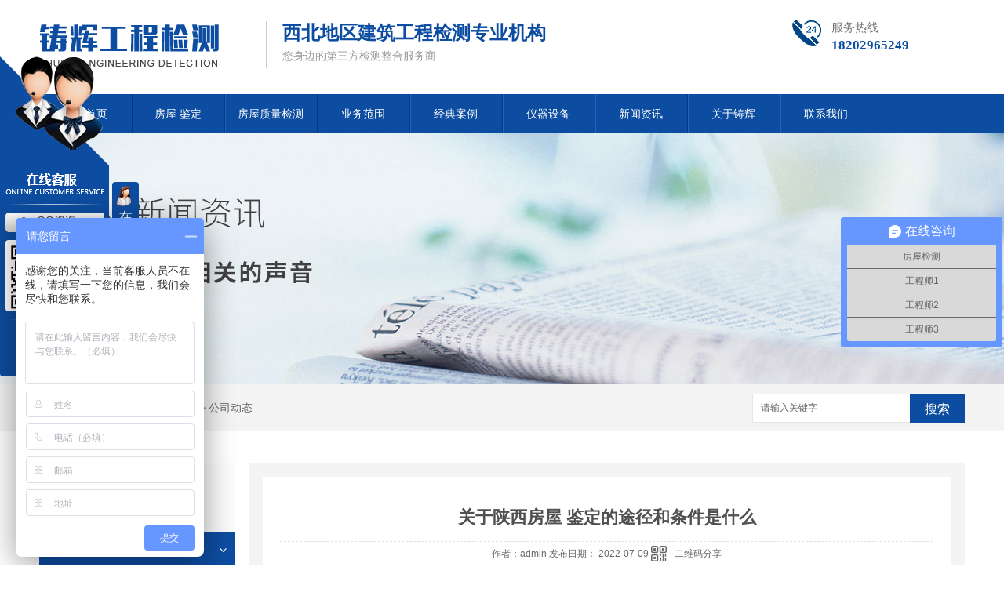

--- FILE ---
content_type: text/html; charset=utf-8
request_url: http://www.zhuhuigcjc.com/meitibaodao/1902497.html
body_size: 7741
content:
<!DOCTYPE html PUBLIC "-//W3C//DTD XHTML 1.0 Transitional//EN" "http://www.w3.org/TR/xhtml1/DTD/xhtml1-transitional.dtd">
<html xmlns="http://www.w3.org/1999/xhtml">
<head>
<meta http-equiv="Content-Type" content="text/html; charset=utf-8" />
<link href="/templates/pc_wjdh/favicon.ico" rel="icon" type="image/x-icon" />
<link href="/templates/pc_wjdh/favicon.ico" rel="shortcut icon" type="image/x-icon" />
<link rel="bookmark" href="/templates/pc_wjdh/favicon.ico" type="image/x-icon" />
<meta name="Copyright" content="All Rights Reserved btoe.cn" />
<meta http-equiv="X-UA-Compatible" content="IE=edge,chrome=1" />
<title>关于陕西房屋安全鉴定的途径和条件是什么-陕西铸辉工程检测技术有限公司</title>
<meta name="keywords" content="公司动态" />
<meta name="description" content="一、关于陕西房屋..鉴定的途径：1、房屋..鉴定申请由房屋所有权人向房屋..鉴定主管部门提出。2、房屋属于直管公有房屋的，由经营管理单位或者实际使用人提出。3、房屋所有权人下落不明、房屋权属不清的，由房屋代管人、实际使用人提出。4、房屋尚未办理不动产登记的，由合法占有该房屋的自然人、法人或者其他组织提出。5、房屋存在第六条规定情形…" />
<link href="/templates/pc_wjdh/css/css.css" rel="stylesheet" type="text/css" />
<link href="/templates/pc_wjdh/css/common.css" rel="stylesheet" type="text/css" />
<script src="/templates/pc_wjdh/js/n/WJDH_common.js"></script>
<script type="text/javascript" src="/templates/pc_wjdh/js/n/jquery.qrcode.min.js"></script>
<script src="/templates/pc_wjdh/js/n/qrcode.js"></script>
<script src="/templates/pc_wjdh/js/n/baidupush.js"></script>
<script>
var _hmt = _hmt || [];
(function() {
  var hm = document.createElement("script");
  hm.src = "https://hm.baidu.com/hm.js?b0c6fd5550bcaabd85de8b4a8f266f39";
  var s = document.getElementsByTagName("script")[0]; 
  s.parentNode.insertBefore(hm, s);
})();
</script>
<script src="http://img.dlwjdh.com/upload/saohei/index.js"></script>
</head>
<body>

<div class="header">
  <div class="content-1">
    <h1 class="logo left"> <a href="/"><img src="http://img.dlwjdh.com/upload/6543/190308/5485ec845d314a82e09af6be381f0d13@229X54.png" alt="陕西铸辉工程检测技术有限公司"></a> </h1>
    <div class="logoTitle left">
      <h4>西北地区建筑工程检测专业机构</h4>
      <p>您身边的第三方检测整合服务商</p>
    </div>
    <div class="headerTel right"> <span>服务热线</span>
      <p>18202965249</p>
      <p></p>
    </div>
    <div class="clearboth"></div>
  </div>
</div>

<!-- nav -->
<div class="nav_xiala_xx" id="fixedNav">
  <div class="nav_xiala">
    <ul>
      
      <li> <a href="/" title="网站首页">网站首页</a> </li>
      
      <li>
        
        <a href="/p1/" title="房屋安全鉴定">房屋安全鉴定</a> 
        <!--48 是产品ID号，下面的以此类推-->
        
        <div class="erji_xiala">
          
        </div>
        
      </li>
      
      <li>
        
        <a href="/p2/" title="房屋质量检测">房屋质量检测</a> 
        <!--48 是产品ID号，下面的以此类推-->
        
        <div class="erji_xiala">
          
        </div>
        
      </li>
      
      <li>
        
        <a href="/products/" title="业务范围">业务范围</a> 
        <!--48 是产品ID号，下面的以此类推-->
        
        <div class="erji_xiala">
          
          <div class="daohang_xiala"> <i><a href="/p1/" title="房屋安全鉴定">房屋安全鉴定</a></i>
            
            <span><a href="/p1/889929.html" title="西安房屋安全鉴定公司">西安房屋安全鉴定公司</a></span>
            
            <span><a href="/p1/591356.html" title="施工周边房屋安全检测">施工周边房屋安全检测</a></span>
            
            <span><a href="/p1/187920.html" title="房屋安全鉴定">房屋安全鉴定</a></span>
            
          </div>
          
          <div class="daohang_xiala"> <i><a href="/p2/" title="房屋质量检测">房屋质量检测</a></i>
            
          </div>
          
          <div class="daohang_xiala"> <i><a href="/p3/" title="建筑工程检测">建筑工程检测</a></i>
            
            <span><a href="/p3/187913.html" title="工程质量检测">工程质量检测</a></span>
            
          </div>
          
          <div class="daohang_xiala"> <i><a href="/p5/" title="房屋危险鉴定">房屋危险鉴定</a></i>
            
          </div>
          
          <div class="daohang_xiala"> <i><a href="/p6/" title="钢结构检测">钢结构检测</a></i>
            
          </div>
          
        </div>
        
      </li>
      
      <li>
        
        <a href="/case/" title="经典案例">经典案例</a> 
        <!--48 是产品ID号，下面的以此类推-->
        
        <div class="erji_xiala1">
          <div class="daohang_xiala">
            
          </div>
        </div>
        
      </li>
      
      <li>
        
        <a href="/album/" title="仪器设备">仪器设备</a> 
        <!--48 是产品ID号，下面的以此类推-->
        
        <div class="erji_xiala1">
          <div class="daohang_xiala">
            
          </div>
        </div>
        
      </li>
      
      <li>
        
        <a href="/news/" title="新闻资讯">新闻资讯</a> 
        <!--48 是产品ID号，下面的以此类推-->
        
        <div class="erji_xiala1">
          <div class="daohang_xiala">
            
            <i><a href="/meitibaodao/" title="公司动态">公司动态</a></i>
            
            <i><a href="/yyxw/" title="新闻资讯">新闻资讯</a></i>
            
            <i><a href="/question/" title="常见问题">常见问题</a></i>
            
            <i><a href="/qitaxinxi/" title="其他">其他</a></i>
            
          </div>
        </div>
        
      </li>
      
      <li>
        
        <a href="/aboutus/" title="关于铸辉">关于铸辉</a> 
        <!--48 是产品ID号，下面的以此类推-->
        
        <div class="erji_xiala1">
          <div class="daohang_xiala">
            
          </div>
        </div>
        
      </li>
      
      <li>
        
        <a href="/contact/" title="联系我们">联系我们</a> 
        <!--48 是产品ID号，下面的以此类推-->
        
        <div class="erji_xiala1">
          <div class="daohang_xiala">
            
          </div>
        </div>
        
      </li>
      
    </ul>
  </div>
</div>


<div class="wjdh-banner" style="background-image: url(http://img.dlwjdh.com/upload/6543/190308/82e31434e0a6dce489cdef64289486bc@1920X320.jpg);"></div>
<input id="thumbimg" type="hidden" value="2,0">

<div class="breadcrumb-search">
  <div class="container">
    <div class="breadcrumb pull-left"> <img alt="当前位置" src="/templates/pc_wjdh/img/home.png">
      当前位置：<a href="/">首页</a>&nbsp;&gt;&nbsp;<a href="/news/">新闻资讯</a>&nbsp;&gt;&nbsp;<a href="/meitibaodao/">公司动态</a>
    </div>
    <div class="wjdh-search pull-right">
      <div class="form pull-right">
        <input type="text" onblur="if (value ==''){value='请输入关键字'}" onclick="if(this.value=='请输入关键字')this.value=''" value="请输入关键字" class="search-t" id="keywords" name="keywords" onkeydown="if(event.keyCode==13){SiteSearchkwf('#keywords');return false};">
        <button type="submit" class="search-s" onclick="wjdh.methods.search('#keywords');"> 搜索</button>
      </div>
      <div class="search-key pull-right"> </div>
    </div>
  </div>
</div>

<div class="container">
  <div class="side-bar pull-left">
    <div class="side-bar-tit">
      
      <h2> <i></i>新闻资讯</h2>
      <span>News</span>
      
    </div>
    
    <dl>
      <dt><i></i><a href="/meitibaodao/" title="公司动态">公司动态</a></dt>
      
    </dl>
    
    <dl>
      <dt><i></i><a href="/yyxw/" title="新闻资讯">新闻资讯</a></dt>
      
    </dl>
    
    <dl>
      <dt><i></i><a href="/question/" title="常见问题">常见问题</a></dt>
      
    </dl>
    
    <dl>
      <dt><i></i><a href="/qitaxinxi/" title="其他">其他</a></dt>
      
    </dl>
    <dl id="wjdh-side-hot">
  <dt><i></i><a href="/products/" title="热门推荐">热门推荐</a></dt>
  <ul>
    
    <li>
      <div class="img"> <a href="/p1/591351.html"> <img data-thumb="0" src="http://img.dlwjdh.com/upload/6543/200321/3fc24433db964a2e038256aa430063a7@600X450.jpg" alt="学校房屋安全检测"> </a> </div>
      <a href="/p1/591351.html" class="title-a">学校房屋安全检测</a> </li>
    
    <li>
      <div class="img"> <a href="/p3/187913.html"> <img data-thumb="0" src="http://img.dlwjdh.com/upload/6543/190513/97e970a9e39da53d4868c2b0780d99bc@800X600.jpg" alt="工程质量检测"> </a> </div>
      <a href="/p3/187913.html" class="title-a">工程质量检测</a> </li>
    
    <li>
      <div class="img"> <a href="/p1/143233.html"> <img data-thumb="0" src="http://img.dlwjdh.com/upload/6543/190328/d657b4b4610b86ba77f85ff1cc179c0f@1334X1001.jpg" alt="房屋安全鉴定标准"> </a> </div>
      <a href="/p1/143233.html" class="title-a">房屋安全鉴定标准</a> </li>
    
    <li>
      <div class="img"> <a href="/p5/142395.html"> <img data-thumb="0" src="http://img.dlwjdh.com/upload/6543/190327/12677553acef8cc6e4bbfee73c02957f@500X375.jpg" alt="房屋危险性鉴定"> </a> </div>
      <a href="/p5/142395.html" class="title-a">房屋危险性鉴定</a> </li>
    
    <li>
      <div class="img"> <a href="/p3/142393.html"> <img data-thumb="0" src="http://img.dlwjdh.com/upload/6543/190327/718afdd4d8f5b9e915a61659d4cfc489@400X300.jpg" alt="陕西建筑工程质量检测"> </a> </div>
      <a href="/p3/142393.html" class="title-a">陕西建筑工程质量检测</a> </li>
    
  </ul>
</dl>

    
  </div>
  <div class="wjdh-main pull-right">
    <div class="content-show">
      <div class="page-about">
        <h3> 关于陕西房屋安全鉴定的途径和条件是什么 </h3>
        <div class="news_author"> 作者：admin 发布日期：
          2022-07-09
          <a href="#" class="scan" title="二维码分享">二维码分享
          <div id="qrcode" style="display: none"> </div>
          </a> </div>
        <div class="page-content"> <p style="text-indent:2em;">
	一、关于<strong>陕西房屋..鉴定</strong>的途径：
</p>
<p style="text-indent:2em;">
	1、房屋..鉴定申请由房屋所有权人向房屋..鉴定主管部门提出。
</p>
<p style="text-indent:2em;">
	2、房屋属于直管公有房屋的，由经营管理单位或者实际使用人提出。
</p>
<p style="text-indent:2em;">
	3、房屋所有权人下落不明、房屋权属不清的，由房屋代管人、实际使用人提出。
</p>
<p style="text-indent:2em;">
	4、房屋尚未办理不动产登记的，由合法占有该房屋的自然人、法人或者其他组织提出。
</p>
<p style="text-indent:2em;">
	5、房屋存在第六条规定情形，危及利害关系人..的，利害关系人也可以提出房屋..鉴定申请。
</p>
<p style="text-align:center;text-indent:2em;">
	<img src="http://img.dlwjdh.com/upload/6543/190808/thumb_c0761d9aa14aa3317dcbaee8fccf1a18@500X375.jpg" alt="陕西房屋..鉴定" width="350" height="280" title="陕西房屋..鉴定" align="" />
</p>
<p style="text-indent:2em;">
	二、房屋..鉴定的条件：
</p>
<p style="text-indent:2em;">
	1、房屋达到或者超过设计使用年限继续使用的；
</p>
<p style="text-indent:2em;">
	2、房屋地基基础、墙体或者其他承重构件有明显下沉、裂缝、变形、腐蚀等危险症状的；
</p>
<p style="text-indent:2em;">
	3、因自然灾害造成房屋裂缝、变形、不均匀沉降等，需继续使用的；
</p>
<p style="text-indent:2em;">
	4、因爆炸、火灾等造成房屋裂缝、变形等，需继续使用的；
</p>
<p style="text-indent:2em;">
	5、其他可能影响公共..和他人合法权益需要鉴定的情形。
</p> </div>
      </div>
      <div class="adjacent">
        <ul>
          <li>上一篇：<a href="/meitibaodao/1812162.html">小编带你了解钢结构工程检测鉴定主要内容有哪些</a></li>
          <li>下一篇：<a href="/meitibaodao/1968230.html">关于陕西房屋鉴定主要鉴定哪些方面？</a></li>
        </ul>
      </div>
      <div class="relevant">
        <div class="title"> <a href="/meitibaodao/" class="back">【返回列表】</a>
          <h3> 【推荐阅读】↓</h3>
          <div class="tag"> </div>
        </div>
        <div class="content">
          <ul>
            
            <li><a href="/qitaxinxi/2332488.html" title="陕西房屋安全鉴定">陕西房屋安全鉴定</a> </li>
            
            <li><a href="/qitaxinxi/2260375.html" title="陕西房屋安全鉴定">陕西房屋安全鉴定</a> </li>
            
            <li><a href="/qitaxinxi/2180392.html" title="陕西房屋安全鉴定：保护购房者利益的必要步骤">陕西房屋安全鉴定：保护购房者利益的必要步骤</a> </li>
            
            <li><a href="/qitaxinxi/2174259.html" title="掌握陕西房屋安全鉴定的常见问题和解决方法">掌握陕西房屋安全鉴定的常见问题和解决方法</a> </li>
            
            <li><a href="/qitaxinxi/2169144.html" title="如何选择可靠的陕西房屋安全鉴定机构">如何选择可靠的陕西房屋安全鉴定机构</a> </li>
            
            <li><a href="/qitaxinxi/2162202.html" title="了解陕西房屋安全鉴定的重要性与程序">了解陕西房屋安全鉴定的重要性与程序</a> </li>
            
            <li><a href="/qitaxinxi/2160692.html" title="陕西房屋安全鉴定：..你的家居安全">陕西房屋安全鉴定：..你的家居安全</a> </li>
            
            <li><a href="/qitaxinxi/2135322.html" title="陕西房屋安全鉴定机构：实现安心居住的选择">陕西房屋安全鉴定机构：实现安心居住的选择</a> </li>
            
            <li><a href="/qitaxinxi/2130264.html" title="陕西房屋安全鉴定">陕西房屋安全鉴定</a> </li>
            
            <li><a href="/qitaxinxi/2108174.html" title="陕西房屋安全鉴定：保障您的居住安全">陕西房屋安全鉴定：保障您的居住安全</a> </li>
            
          </ul>
          <div class="clearfix"> </div>
        </div>
      </div>
    </div>
  </div>
  <div class="clearfix"> </div>
  <div class="line"> </div>
  
</div>
<div class="footer">
  <div class="footerT">
    <div class="content-1">
      <div class="footerTL left">
        <h3>联系我们</h3>
        <p>陕西铸辉工程检测技术有限公司</p>
        <ul>
          <li> <i><img src="/templates/pc_wjdh/images/footer1.png" alt="地址"></i>地址：陕西省西安市未央区太花北路88号 </li>
          <li> <i><img src="/templates/pc_wjdh/images/footer2.png" alt="电话"></i>电话：18202965249 </li>
          <li> <i><img src="/templates/pc_wjdh/images/footer3.png" alt="联系人"></i>联系人：王先生 </li>
          <li> <i><img src="/templates/pc_wjdh/images/footer4.png" alt="手机"></i>手机：18202965249 </li>
        </ul>
      </div>
      <div class="footerTC left">
        <h3>在线留言</h3>
        <div class="webq_bottom_r">
          <div class="webq_bottom_r3">
            <div class="webq_bottom_r3_1">
              <input name="b_xm" type="text" class="webq_bd_2" placeholder="姓名：">
            </div>
            <div class="webq_bottom_r3_2">
              <input class="webq_bd_3" name="b_tel" type="text" placeholder="电话：">
            </div>
          </div>
          <div class="webq_bottom_r1">
            <textarea name="b_nr" class="webq_bd_1" placeholder="请输入您的需求..."></textarea>
          </div>
          <div class="webq_bottom_r4">
            <button class="webq_bd_go">提交</button>
          </div>
        </div>
      </div>
      <div class="footerR right">
        <h3>关注我们</h3>
        <img src="http://img.dlwjdh.com/upload/6543/190328/44fe49bdd64bf0a44d5c3d484f73164c@260X260.png" alt="陕西铸辉工程检测技术有限公司"> </div>
      <div class="clearboth"></div>
    </div>
  </div>
  <div class="footerBottom">
    <div class="content-1"> Copyright &nbsp;&nbsp;&copy;&nbsp;&nbsp; 陕西铸辉工程检测技术有限公司　版权所有
      </h2>
      &nbsp;&nbsp;
      备案号：<a href="http://beian.miit.gov.cn" target="_blank" title="陕ICP备19004884号-1" rel="nofollow">陕ICP备19004884号-1</a>
      &nbsp;&nbsp;<a href="/sitemap.html" title="网站地图">网站地图</a>&nbsp;&nbsp;<a href="/rss.xml" title="RSS">RSS </a>&nbsp;&nbsp;<a href="/sitemap.xml" title="XML">XML </a> &nbsp;&nbsp;
      技术支持：<script src="/api/message.ashx?action=jjzc"></script>
      &nbsp;&nbsp;
      <a href="http://www.wjdhcms.com" target="_blank" rel="external nofollow" title="万家灯火"><img src="http://img.dlwjdh.com/upload/7.png" width="99px" height="18px" title="万家灯火" alt="万家灯火"></a>
      &nbsp;&nbsp;
      <script type="text/javascript">var cnzz_protocol = (("https:" == document.location.protocol) ? " https://" : " http://");document.write(unescape("%3Cspan id='cnzz_stat_icon_1276831013'%3E%3C/span%3E%3Cscript src='" + cnzz_protocol + "s11.cnzz.com/stat.php%3Fid%3D1276831013%26show%3Dpic' type='text/javascript'%3E%3C/script%3E"));</script>
    </div>
  </div>
</div>
<script type="text/javascript" src="http://tongji.wjdhcms.com/js/tongji.js?siteid=12bcd658ef0a540cabc36cdf2b1046fd"></script><script type="text/javascript" src="https://zhuhuigcjc.s1.dlwjdh.com/upload/6543/kefu.js?color=0d4da1"></script>
<script src="/templates/pc_wjdh/js/n/base.js" type="text/javascript" charset="utf-8"></script>
<style>
.breadcrumb a:hover ,.side-bar .side-bar-tit h2,.wjdh-title h3,.wjdh-title h3 a ,.pages a:hover,.pages span:hover ,.relevant .title h3,.wjdh-h3 h3 a,.image-list .content ul li:hover .title-a ,.text-list ul li:hover dd a ,.express-lane dl dd a:hover,.bottom-contact .tel p span,.list01 .list ul li:hover .date span,.list02 .list ul li:hover .info .title-a,.news-list ul li:hover .more,.news-center-company .company-list .title dl,.news-center-company .company-list .title .title-h3 h3 a,.news-center-company .company-list .list ul li:hover .date span,.product-list ul li:hover .info .title-a ,.product-list ul li:hover .info .more,.prohead .hright .title-a ,.prohead .hright .info ul li ,.prohead .hright .info ul li a,.prohead .hright .tel,.prohead .hright .tel span  {color: #0d4da1;}.wjdh-search .search-s,.side-bar .side-bar-tit i ,.side-bar dl dt ,.side-bar dl .cur a,.side-bar dl dd:hover a,.side-bar dl .tag a:hover ,.side-contact .side-contact-phone,.wjdh-title .tagcell span ,.pages .current ,.image-list .content ul li .border-top,.image-list .content ul li .border-right,.image-list .content ul li .border-bottom,.image-list .content ul li .border-left ,.image-list .content ul li:hover .more,.text-list ul li .border-top,.text-list ul li .border-bottom ,.text-list dl dt i,.cat-menu .menu-list .cur a,.cat-menu .menu-list span:hover a ,.list01 .list01-top:hover .info .more,.list01 .list01-top .tag-hot,.list01 .list ul li:hover .more,.list02 .list ul li:hover .info .more,.list03 .list ul li .info i em , .news-center-company .company-top dl,.news-center-company .company-top ul li:hover .more ,.news-center-company .company-list .list ul li:hover .more,.industry .industry-left .industry-title,.industry .industry-right .list ul li:hover,.industry .industry-right .list ul li:hover .more,.hot-rec .content .info .title-a,.hot-rec .content .info .online,.message-page-box .submit:hover,.prohead .hright .online a{background-color: #0d4da1;}.wjdh-search .search-s ,.pages a:hover,.pages span:hover,.pages .current,.image-list .content ul li:hover .more ,.list01 .list01-top:hover .info .more,.list02 .list ul li:hover ,.list02 .list ul li:hover .info .more ,.news-list ul li:hover .more ,.news-center-company .company-top ul li:hover .more ,.news-center-company .company-list .list ul li:hover,.product-list ul li:hover,.wjdh-search .search-s,.list01 .list ul li:hover{border: 1px solid #0d4da1;}.wjdh-title h3,.news-center-company .company-list .title .title-h3 h3 a ,.message-page-box .on {border-bottom: 1px solid #0d4da1;}.cat-menu .menu-list .cur:before,.cat-menu .menu-list span:hover:before {border-top: 10px solid #0d4da1;}
</style>

</body>
</html>


--- FILE ---
content_type: text/css
request_url: http://www.zhuhuigcjc.com/templates/pc_wjdh/css/css.css
body_size: 2697
content:
/*Generated by wjdhcms 3.0 */

@charset "utf-8";



::-webkit-scrollbar {

    width: 8px;

    height: 8px;

    background-color: #F5F5F5;

}



::-webkit-scrollbar-track {

    border-radius: 10px;

    background-color: #E2E2E2;

}



::-webkit-scrollbar-thumb {

    border-radius: 10px;

    -webkit-box-shadow: inset 0 0 6px rgba(0, 0, 0, .3);

    box-shadow: inset 0 0 6px rgba(0, 0, 0, .3);

    background-color: #555;

}



::selection {

    background-color: #0d4da1;

    color: #fff;

}



::-moz-selection {

    background-color: #0d4da1;

    color: #fff;

}



::-webkit-selection {

    background-color: #0d4da1;

    color: #fff;

}



* {

    padding: 0;

    margin: 0;

    font-family: 'Microsoft YaHei', arial, helvetica, clean, sans-serif;

}



body {

    font: 14px/1.231 'Microsoft YaHei', arial, helvetica, clean, sans-serif;

    color: #333;

    margin: 0;

    line-height: 1.5;

}



:focus {

    outline: 1;

}



article,

aside,

canvas,

details,

figcaption,

figure,

footer,

header,

hgroup,

menu,

nav,

section,

summary {

    display: block;

}



a {

    color: #333;

    text-decoration: none;

}



a:link,

a:hover,

a:active,

a:visited {

    text-decoration: none;

}



ins {

    background-color: #ff9;

    color: #000;

    text-decoration: none;

}



mark {

    background-color: #ff9;

    color: #000;

    font-style: italic;

    font-weight: bold;

}



del {

    text-decoration: line-through;

}



table {

    border-collapse: collapse;

    border-spacing: 0;

}



hr {

    display: block;

    height: 1px;

    border: 0;

    border-top: 1px solid #cccccc;

    margin: 1em 0;

    padding: 0;

}



input,

select {

    vertical-align: middle;

}



li,

ul {

    list-style-type: none;

}



img {

    border: none;

}



input,

textarea {

    outline: 0;

    border: 0;

}



textarea {

    resize: none;

}



h1,

h2,

h3,

h4,

h5,

h6,

dl,

dd,

dt,

i,

em {

    font-weight: normal;

    font-style: normal;

}



.fixedNav {

    position: fixed;

    top: 0px;

    left: 0px;

    width: 100%;

    z-index: 100000;

    _position: absolute;

    _top: expression(eval(document.documentElement.scrollTop));

}







.left {

    float: left;

}



.right {

    float: right;

}



.clearboth {

    clear: both;

}



.content-1 {

    width: 1180px;

    margin: 0 auto;

}



.content-all {

    width: 1180px;

    margin: 0 auto;

    position: relative;

}



/* header */



.header {

    width: 100%;

    height: 120px;

}



.logo {

    width: 269px;

    height: 54px;

    margin-top: 31px;

}



.logoTitle {

    height: 60px;

    border-left: 1px solid #ccc;

    margin-left: 20px;

    margin-top: 27px;

}



.logoTitle h4 {

    padding-left: 20px;

    font: bold 24px/30px "micosoft yahei";

    color: #0d4da1;

}



.logoTitle h4 span {

    color: #104aab;

}



.logoTitle p {

    padding-left: 20px;

    font: 14px/30px "micosoft yahei";

    color: #999;

}



.headerTel {

    width: 170px;

    background: url(../images/headerTel.png) no-repeat left 0px;

    margin-top: 25px;

    height: 57px;

    padding-left: 50px;

    text-align: left;

}



.headerTel span {

    /* padding-left: 60px; */

    font: 15px/20px "micosoft yahei";

    display: block;

    color: #777777;

}



.headerTel p {
    /* padding-left: 60px; */
    font: bold 17px/26px "micosoft yahei";
    color: #0d4da1;
}









/* nav */

.nav_xiala_xx {

    width: 100%;

    height: 50px;

    background: #0d4da1;

}



.nav_xiala {

    width: 1180px;

    height: 50px;

    margin: 0 auto;

}



.nav_xiala>ul {

    position: relative;

    height: 50px;

}



.nav_xiala ul li {

    float: left;

    width: 118px;

    height: 50px;

    line-height: 50px;

    text-align: center;

    font-size: 15px;

    background: url(../images/menu_line.png) no-repeat left;

    -webkit-transition: all .3s linear;

    transition: all .3s linear;

}



.nav_xiala ul li a {

    display: block;

    color: #fff;

    height: 50px;

    line-height: 50px;

    overflow: hidden;

    font-size: 14px;

    -webkit-transition: .5s;

    transition: .5s;

}



.nav_xiala ul li:hover {

    background: #ffcd32;

    color: #333;

}



.nav_xiala ul li:hover a {

    color: #333;

}



.nav_xiala ul li:nth-child(1) {

    background: none;

}



.nav_xiala .erji_xiala {

    z-index: 20;

    height: 0px;

    visibility: hidden;

    opacity: 0;

    -webkit-transition: all .3s linear;

    transition: all .3s linear;

    position: absolute;

    top: 50px;

    left: 0;

    width: 100%;

    background: rgba(13, 77, 161, 0.85);

}



/*Ã¦Â¶â€œÃ¢â€šÂ¬Ã¦Â¶â€œÃ®Ââ€žÃ¥Å¾Å½Ã§Â»Â«Ã¯Â¿Â½ *1 Ã¦Â¶â€œÃ¢â€šÂ¬Ã¦Â¶â€œÃ®Ââ€žÃ¥Å¾Å½Ã§Â»Â«Ã¯Â¿Â½ *2  Ã©ÂÂÃ®â€¦ÂÃ©â€¡Å“Ã©Ââ€™Ã¥â€”â„¢Ã¨Â¢Â«100%  left:Ã¦Â·â€¡Ã®â€ Â½Ã¦â€¢Â¼Ã©Ââ€™Ã¦ÂÂ¿Ã¦â€šÅ½Ã©â€“Â«Ã¥â€šâ„¢Ã§Â¶â€¦Ã§Â¼Æ’Ã¯Â¿Â½; */



.nav_xiala ul li:hover .erji_xiala {

    height: auto;

    visibility: visible;

    opacity: 1;

}



.nav_xiala .erji_xiala .daohang_xiala {

    float: left;

    width: 156px;

    padding: 0 20px 5px 20px;

    opacity: 0;

}



.nav_xiala .erji_xiala .daohang_xiala i {

    font-size: 15px;

    border-bottom: 1px solid rgba(255, 255, 255, 0.35);

    display: block;

}



.nav_xiala .erji_xiala .daohang_xiala span {

    border-bottom: 1px dashed rgba(255, 255, 255, 0.35);

    display: block;

    text-align: left;

}



.nav_xiala .erji_xiala .daohang_xiala a {

    height: 40px;

    line-height: 40px;

    display: block;

    color: #FFF;

    font-size: 14px;

    overflow: hidden;

}



.nav_xiala .erji_xiala .daohang_xiala i a {

    font-size: 15px;

    text-align: left;

    background: url(../images/liqsub_ss.png) 0px no-repeat;

    padding-left: 13px;

    overflow: hidden;

    -webkit-transition: .5s;

    transition: .5s;

}



.nav_xiala .erji_xiala .daohang_xiala i a:hover {

    background: url(../images/liqsub_ss.png) 10px no-repeat;

    padding-left: 23px;

}



.nav_xiala .erji_xiala a:hover {

    color: #FFF;

    padding-left: 15px;

}



.nav_xiala ul li:hover .erji_xiala .daohang_xiala:nth-child(1) {

    animation: menu1 0.3s ease-in-out forwards;

    animation-delay: 0.2s;

}



.nav_xiala ul li:hover .erji_xiala .daohang_xiala:nth-child(2) {

    animation: menu1 0.3s ease-in-out forwards;

    animation-delay: 0.4s;

}



.nav_xiala ul li:hover .erji_xiala .daohang_xiala:nth-child(3) {

    animation: menu1 0.3s ease-in-out forwards;

    animation-delay: 0.6s;

}



.nav_xiala ul li:hover .erji_xiala .daohang_xiala:nth-child(4) {

    animation: menu1 0.3s ease-in-out forwards;

    animation-delay: 0.8s;

}



.nav_xiala ul li:hover .erji_xiala .daohang_xiala:nth-child(5) {

    animation: menu1 0.3s ease-in-out forwards;

    animation-delay: 1.0s;

}



.nav_xiala ul li:hover .erji_xiala .daohang_xiala:nth-child(6) {

    animation: menu1 0.3s ease-in-out forwards;

    animation-delay: 1.2s;

}



.nav_xiala .erji_xiala1 {

    position: absolute;

    top: 50px;

    z-index: 20;

    width: 118px;

    /*Ã©ÂÅ“Ã¥Â±Â¼Ã§Â«Â´Ã§Â»Â¾Ã‘â€žÃ§Ë†Â®Ã©ÂÂ©Ã®â€ Â»Ã§Â«Â´Ã©ÂÂÃ¥Â³Â°Ã®â€ â€Ã¦ÂÂ´Ã¯Â¿Â½*/

    height: 0px;

    visibility: hidden;

}



.nav_xiala ul li:hover .erji_xiala1 {

    height: auto;

    visibility: visible;

}



.nav_xiala .erji_xiala1 .daohang_xiala {}



.nav_xiala .erji_xiala1 .daohang_xiala i {

    font-size: 15px;

    border-bottom: 1px solid rgba(255, 255, 255, 0.35);

    display: block;

    background: rgba(13, 77, 161, 0.85);

    opacity: 0;

}



.nav_xiala .erji_xiala1 .daohang_xiala a {

    height: 40px;

    line-height: 40px;

    font-size: 14px;

    display: block;

    color: #FFF;

    overflow: hidden;

}



.nav_xiala .erji_xiala1 a:hover {

    color: #FFF;

    padding-left: 15px;

}



.nav_xiala ul li:hover .erji_xiala1 .daohang_xiala i:nth-child(1) {

    animation: menu1 0.3s ease-in-out forwards;

    animation-delay: 0.2s;

}



.nav_xiala ul li:hover .erji_xiala1 .daohang_xiala i:nth-child(2) {

    animation: menu1 0.3s ease-in-out forwards;

    animation-delay: 0.4s;

}



.nav_xiala ul li:hover .erji_xiala1 .daohang_xiala i:nth-child(3) {

    animation: menu1 0.3s ease-in-out forwards;

    animation-delay: 0.6s;

}



.nav_xiala ul li:hover .erji_xiala1 .daohang_xiala i:nth-child(4) {

    animation: menu1 0.3s ease-in-out forwards;

    animation-delay: 0.8s;

}



.nav_xiala ul li:hover .erji_xiala1 .daohang_xiala i:nth-child(5) {

    animation: menu1 0.3s ease-in-out forwards;

    animation-delay: 1.0s;

}



.nav_xiala ul li:hover .erji_xiala1 .daohang_xiala i:nth-child(6) {

    animation: menu1 0.3s ease-in-out forwards;

    animation-delay: 1.2s;

}



.nav_xiala ul li:hover .erji_xiala1 .daohang_xiala i:nth-child(7) {

    animation: menu1 0.3s ease-in-out forwards;

    animation-delay: 1.4s;

}



.nav_xiala ul li:hover .erji_xiala1 .daohang_xiala i:nth-child(8) {

    animation: menu1 0.3s ease-in-out forwards;

    animation-delay: 1.6s;

}





.nav_xiala>ul>li.another {

    background: #ffcd32;

}



.nav_xiala>ul>li.another>a {

    color: #333;

    background: #ffcd32;

}









@keyframes menu1 {

    0% {

        opacity: 0;

        transform: translateX(20px);

    }



    100% {

        opacity: 1;

        transform: translateX(0);

    }

}











/* footerT */

.footerT {

    width: 100%;

    height: 387px;

    background: #1b1a1d;

}



.footerTL {

    width: 470px;

}



.footerTL h3,

.footerTC h3 {

    padding-top: 50px;

    color: #fff;

    font-size: 24px;

}



.footerTL p {

    font-size: 16px;

    font-weight: bold;

    color: #fff;

    padding: 30px 0;

}





.footerTL ul li {

    margin-top: 15px;

    color: #fff;

}



.footerTL ul li img {

    vertical-align: middle;

    padding-right: 10px;

}



















.webq_bottom_r {

    float: left;

    width: 340px;

    margin-top: 16px;

}



.webq_bottom_3 ul {

    margin-top: 20px;

}



.webq_bottom_3 ul li {

    margin-bottom: 18px;

}



.od_01 {

    background: url(../images/06.png) no-repeat left;

    padding-left: 34px;

}



.od_02 {

    background: url(../images/bnyj.png) no-repeat left;

    padding-left: 34px;

}



.od_03 {

    background: url(../images/cpjt.png) no-repeat left;

    padding-left: 34px;

}



.od_04 {

    background: url(../images/news_l.png) no-repeat left;

    padding-left: 34px;

}



.webq_bottom_r1 {

    width: 320px;

    height: 48px;

    background: #2f2f2f;

    padding: 5px 10px 5px 10px;

    margin-top: 57px;

}



.webq_bottom_r2 {

    height: 82px;

    margin-top: 10px;

}



.webq_bottom_r3 {

    height: 42px;

    margin-top: 18px;

}



.webq_bottom_r3_1 {

    float: left;

    width: 320px;

    height: 40px;

    line-height: 38px;

    padding: 0 10px;

    margin-right: 20px;

    background: #2f2f2f;

}



.webq_bottom_r3_2 {

    float: left;

    width: 320px;

    height: 40px;

    line-height: 38px;

    background: #2f2f2f;

    padding: 0 10px;

    margin-top: 7px;

}



.webq_bottom_r4 {

    width: 340px;

    height: 42px;

    margin-top: 8px;

}



.webq_bd_1 {

    width: 100%;

    height: 60px;

    border: 0;

    background: none;

    line-height: 24px;

    color: #FFF;

}



.webq_bd_2 {

    width: 100%;

    height: 36px;

    line-height: 36px;

    border: 0;

    background: none;

    color: #FFF;

}

.webq_bd_3 {

    width: 100%;

    height: 36px;

    line-height: 36px;

    border: 0;

    background: none;

    color: #FFF;

}

.webq_bd_go {

    margin: 0;

    border: 0;

    width: 100%;

    height: 42px;

    line-height: 42px;

    background: #0d4da1;

    cursor: pointer;

    color: #FFF;

    font-size: 16px;

}





.footerR {

    width: 180px;

}



.footerR h3 {

    color: #fff;

    font-size: 24px;

    text-align: center;

    padding-top: 50px;

}





.footerR img {

    width: 120px;

    height: 120px;

    margin-top: 40px;

    display: block;

    padding: 29px;

    border: 1px solid #323134;

}



.footerBottom {

    text-align: centerp;

    height: 50px;

    background: #0d4da1;

    width: 100%;

    text-align: center;

    line-height: 50px;

    color: #fff;

}





.footerBottom a{

    color: #fff;

}



.footerBottom img{

    display: inline-block;

    vertical-align:middle;

}